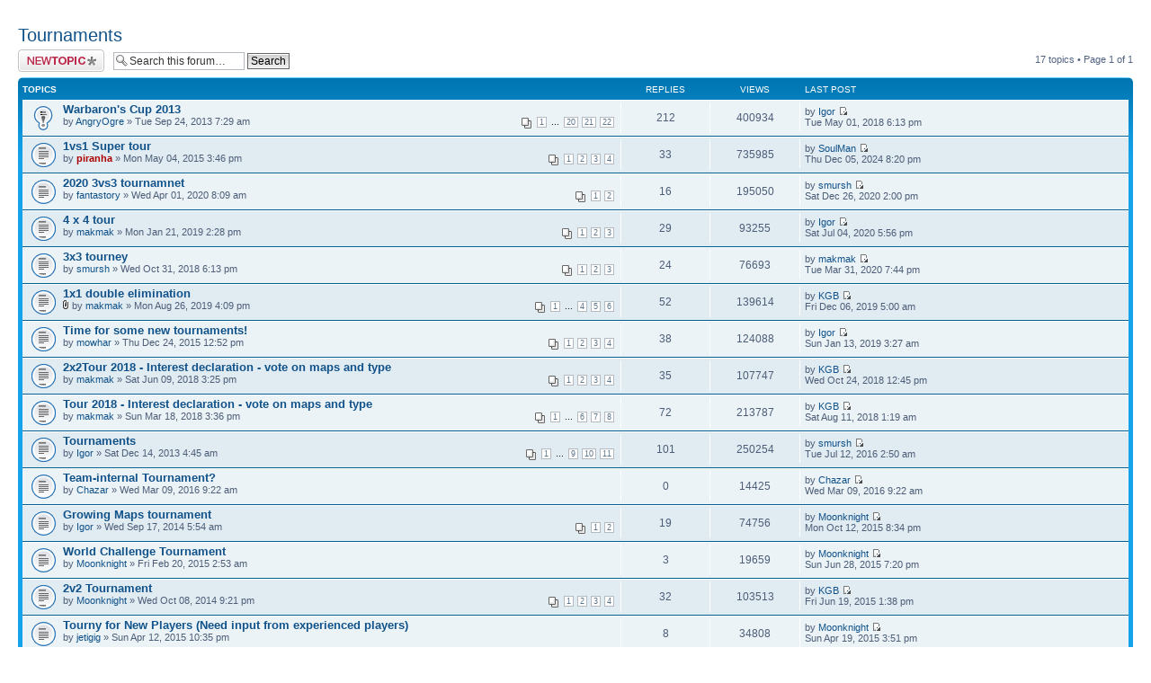

--- FILE ---
content_type: text/html; charset=UTF-8
request_url: http://www.warbarons.com/forum/viewforum.php?f=22&sid=bc17ee2fe3b65755c59327d4845305cc
body_size: 5532
content:
<!DOCTYPE html PUBLIC "-//W3C//DTD XHTML 1.0 Strict//EN" "http://www.w3.org/TR/xhtml1/DTD/xhtml1-strict.dtd">
<html xmlns="http://www.w3.org/1999/xhtml" dir="ltr" lang="en-gb" xml:lang="en-gb">
<head>

<meta http-equiv="content-type" content="text/html; charset=UTF-8" />
<meta http-equiv="content-style-type" content="text/css" />
<meta http-equiv="content-language" content="en-gb" />
<meta http-equiv="imagetoolbar" content="no" />
<meta name="resource-type" content="document" />
<meta name="distribution" content="global" />
<meta name="copyright" content="2000, 2002, 2005, 2007 phpBB Group" />
<meta name="keywords" content="" />
<meta name="description" content="" />
<meta http-equiv="X-UA-Compatible" content="IE=EmulateIE7" />

<title>Warbarons &bull; View forum - Tournaments</title>



<!--
	phpBB style name: prosilver
	Based on style:   prosilver (this is the default phpBB3 style)
	Original author:  Tom Beddard ( http://www.subBlue.com/ )
	Modified by:

	NOTE: This page was generated by phpBB, the free open-source bulletin board package.
	      The phpBB Group is not responsible for the content of this page and forum. For more information
	      about phpBB please visit http://www.phpbb.com
-->

<script type="text/javascript">
// <![CDATA[
	var jump_page = 'Enter the page number you wish to go to:';
	var on_page = '1';
	var per_page = '';
	var base_url = '';
	var style_cookie = 'phpBBstyle';
	var style_cookie_settings = '; path=/; domain=warlordsplayonline.com';
	var onload_functions = new Array();
	var onunload_functions = new Array();

	

	/**
	* Find a member
	*/
	function find_username(url)
	{
		popup(url, 760, 570, '_usersearch');
		return false;
	}

	/**
	* New function for handling multiple calls to window.onload and window.unload by pentapenguin
	*/
	window.onload = function()
	{
		for (var i = 0; i < onload_functions.length; i++)
		{
			eval(onload_functions[i]);
		}
	}

	window.onunload = function()
	{
		for (var i = 0; i < onunload_functions.length; i++)
		{
			eval(onunload_functions[i]);
		}
	}

// ]]>
</script>
<script type="text/javascript" src="./styles/prosilver/template/styleswitcher.js"></script>
<script type="text/javascript" src="./styles/prosilver/template/forum_fn.js"></script>

<link href="./styles/prosilver/theme/print.css" rel="stylesheet" type="text/css" media="print" title="printonly" />
<link href="./style.php?id=1&amp;lang=en&amp;sid=d4045e9ce8c760a0a8d6396c6caa57b1" rel="stylesheet" type="text/css" media="screen, projection" />

<link href="./styles/prosilver/theme/normal.css" rel="stylesheet" type="text/css" title="A" />
<link href="./styles/prosilver/theme/medium.css" rel="alternate stylesheet" type="text/css" title="A+" />
<link href="./styles/prosilver/theme/large.css" rel="alternate stylesheet" type="text/css" title="A++" />



</head>

<body id="phpbb" class="section-viewforum ltr">

<div id="wrap">

	<div id="page-body">
		
<h2><a href="./viewforum.php?f=22&amp;start=0&amp;sid=d4045e9ce8c760a0a8d6396c6caa57b1">Tournaments</a></h2>


<div>
	<!-- NOTE: remove the style="display: none" when you want to have the forum description on the forum body --><div style="display: none !important;">Discuss ongoing tournaments and plans for new tournaments<br /></div>
</div>

	<div class="topic-actions" >

	
		<div class="buttons">
			<div class="post-icon"><a href="./posting.php?mode=post&amp;f=22&amp;sid=d4045e9ce8c760a0a8d6396c6caa57b1" title="Post a new topic"><span></span>Post a new topic</a></div>
		</div>
	
		<div class="search-box">
			<form method="post" id="forum-search" action="./search.php?fid[]=22&amp;sid=d4045e9ce8c760a0a8d6396c6caa57b1">
			<fieldset>
				<input class="inputbox search tiny" type="text" name="keywords" id="search_keywords" size="20" value="Search this forum…" onclick="if (this.value == 'Search this forum…') this.value = '';" onblur="if (this.value == '') this.value = 'Search this forum…';" />
				<input class="button2" type="submit" value="Search" />
				<input type="hidden" value="22" name="fid[]" />
			</fieldset>
			</form>
		</div>
	
		<div class="pagination">
			17 topics &bull; Page <strong>1</strong> of <strong>1</strong>
		</div>
	

	</div>

		<div class="forumbg announcement">
		<div class="inner"><span class="corners-top"><span></span></span>
		<ul class="topiclist">
			<li class="header">
				<dl class="icon">
					<dt>Topics</dt>
					<dd class="posts">Replies</dd>
					<dd class="views">Views</dd>
					<dd class="lastpost"><span>Last post</span></dd>
				</dl>
			</li>
		</ul>
		<ul class="topiclist topics">
	

		<li class="row bg1 sticky">
			<dl class="icon" style="background-image: url(./styles/prosilver/imageset/sticky_read.gif); background-repeat: no-repeat;">
				<dt title="No new posts"><a href="./viewtopic.php?f=22&amp;t=2317&amp;sid=d4045e9ce8c760a0a8d6396c6caa57b1" class="topictitle">Warbaron's Cup 2013</a>
					<br />
					<strong class="pagination"><span><a href="./viewtopic.php?f=22&amp;t=2317&amp;sid=d4045e9ce8c760a0a8d6396c6caa57b1&amp;start=0">1</a> ... <a href="./viewtopic.php?f=22&amp;t=2317&amp;sid=d4045e9ce8c760a0a8d6396c6caa57b1&amp;start=190">20</a><span class="page-sep">, </span><a href="./viewtopic.php?f=22&amp;t=2317&amp;sid=d4045e9ce8c760a0a8d6396c6caa57b1&amp;start=200">21</a><span class="page-sep">, </span><a href="./viewtopic.php?f=22&amp;t=2317&amp;sid=d4045e9ce8c760a0a8d6396c6caa57b1&amp;start=210">22</a></span></strong>by <a href="./memberlist.php?mode=viewprofile&amp;u=9738&amp;sid=d4045e9ce8c760a0a8d6396c6caa57b1">AngryOgre</a> &raquo; Tue Sep 24, 2013 7:29 am
				</dt>
				<dd class="posts">212 <dfn>Replies</dfn></dd>
				<dd class="views">400934 <dfn>Views</dfn></dd>
				<dd class="lastpost"><span><dfn>Last post </dfn>by <a href="./memberlist.php?mode=viewprofile&amp;u=3084&amp;sid=d4045e9ce8c760a0a8d6396c6caa57b1">Igor</a>
					<a href="./viewtopic.php?f=22&amp;t=2317&amp;p=18573&amp;sid=d4045e9ce8c760a0a8d6396c6caa57b1#p18573"><img src="./styles/prosilver/imageset/icon_topic_latest.gif" width="11" height="9" alt="View the latest post" title="View the latest post" /></a> <br />Tue May 01, 2018 6:13 pm</span>
				</dd>
			</dl>
		</li>

	

		<li class="row bg2">
			<dl class="icon" style="background-image: url(./styles/prosilver/imageset/topic_read_hot.gif); background-repeat: no-repeat;">
				<dt title="No new posts"><a href="./viewtopic.php?f=22&amp;t=2824&amp;sid=d4045e9ce8c760a0a8d6396c6caa57b1" class="topictitle">1vs1 Super tour</a>
					<br />
					<strong class="pagination"><span><a href="./viewtopic.php?f=22&amp;t=2824&amp;sid=d4045e9ce8c760a0a8d6396c6caa57b1&amp;start=0">1</a><span class="page-sep">, </span><a href="./viewtopic.php?f=22&amp;t=2824&amp;sid=d4045e9ce8c760a0a8d6396c6caa57b1&amp;start=10">2</a><span class="page-sep">, </span><a href="./viewtopic.php?f=22&amp;t=2824&amp;sid=d4045e9ce8c760a0a8d6396c6caa57b1&amp;start=20">3</a><span class="page-sep">, </span><a href="./viewtopic.php?f=22&amp;t=2824&amp;sid=d4045e9ce8c760a0a8d6396c6caa57b1&amp;start=30">4</a></span></strong>by <a href="./memberlist.php?mode=viewprofile&amp;u=2&amp;sid=d4045e9ce8c760a0a8d6396c6caa57b1" style="color: #AA0000;" class="username-coloured">piranha</a> &raquo; Mon May 04, 2015 3:46 pm
				</dt>
				<dd class="posts">33 <dfn>Replies</dfn></dd>
				<dd class="views">735985 <dfn>Views</dfn></dd>
				<dd class="lastpost"><span><dfn>Last post </dfn>by <a href="./memberlist.php?mode=viewprofile&amp;u=20216&amp;sid=d4045e9ce8c760a0a8d6396c6caa57b1">SoulMan</a>
					<a href="./viewtopic.php?f=22&amp;t=2824&amp;p=20200&amp;sid=d4045e9ce8c760a0a8d6396c6caa57b1#p20200"><img src="./styles/prosilver/imageset/icon_topic_latest.gif" width="11" height="9" alt="View the latest post" title="View the latest post" /></a> <br />Thu Dec 05, 2024 8:20 pm</span>
				</dd>
			</dl>
		</li>

	

		<li class="row bg1">
			<dl class="icon" style="background-image: url(./styles/prosilver/imageset/topic_read.gif); background-repeat: no-repeat;">
				<dt title="No new posts"><a href="./viewtopic.php?f=22&amp;t=3288&amp;sid=d4045e9ce8c760a0a8d6396c6caa57b1" class="topictitle">2020 3vs3 tournamnet</a>
					<br />
					<strong class="pagination"><span><a href="./viewtopic.php?f=22&amp;t=3288&amp;sid=d4045e9ce8c760a0a8d6396c6caa57b1&amp;start=0">1</a><span class="page-sep">, </span><a href="./viewtopic.php?f=22&amp;t=3288&amp;sid=d4045e9ce8c760a0a8d6396c6caa57b1&amp;start=10">2</a></span></strong>by <a href="./memberlist.php?mode=viewprofile&amp;u=31284&amp;sid=d4045e9ce8c760a0a8d6396c6caa57b1">fantastory</a> &raquo; Wed Apr 01, 2020 8:09 am
				</dt>
				<dd class="posts">16 <dfn>Replies</dfn></dd>
				<dd class="views">195050 <dfn>Views</dfn></dd>
				<dd class="lastpost"><span><dfn>Last post </dfn>by <a href="./memberlist.php?mode=viewprofile&amp;u=3150&amp;sid=d4045e9ce8c760a0a8d6396c6caa57b1">smursh</a>
					<a href="./viewtopic.php?f=22&amp;t=3288&amp;p=19552&amp;sid=d4045e9ce8c760a0a8d6396c6caa57b1#p19552"><img src="./styles/prosilver/imageset/icon_topic_latest.gif" width="11" height="9" alt="View the latest post" title="View the latest post" /></a> <br />Sat Dec 26, 2020 2:00 pm</span>
				</dd>
			</dl>
		</li>

	

		<li class="row bg2">
			<dl class="icon" style="background-image: url(./styles/prosilver/imageset/topic_read_hot.gif); background-repeat: no-repeat;">
				<dt title="No new posts"><a href="./viewtopic.php?f=22&amp;t=3205&amp;sid=d4045e9ce8c760a0a8d6396c6caa57b1" class="topictitle">4 x 4 tour</a>
					<br />
					<strong class="pagination"><span><a href="./viewtopic.php?f=22&amp;t=3205&amp;sid=d4045e9ce8c760a0a8d6396c6caa57b1&amp;start=0">1</a><span class="page-sep">, </span><a href="./viewtopic.php?f=22&amp;t=3205&amp;sid=d4045e9ce8c760a0a8d6396c6caa57b1&amp;start=10">2</a><span class="page-sep">, </span><a href="./viewtopic.php?f=22&amp;t=3205&amp;sid=d4045e9ce8c760a0a8d6396c6caa57b1&amp;start=20">3</a></span></strong>by <a href="./memberlist.php?mode=viewprofile&amp;u=30946&amp;sid=d4045e9ce8c760a0a8d6396c6caa57b1">makmak</a> &raquo; Mon Jan 21, 2019 2:28 pm
				</dt>
				<dd class="posts">29 <dfn>Replies</dfn></dd>
				<dd class="views">93255 <dfn>Views</dfn></dd>
				<dd class="lastpost"><span><dfn>Last post </dfn>by <a href="./memberlist.php?mode=viewprofile&amp;u=3084&amp;sid=d4045e9ce8c760a0a8d6396c6caa57b1">Igor</a>
					<a href="./viewtopic.php?f=22&amp;t=3205&amp;p=19455&amp;sid=d4045e9ce8c760a0a8d6396c6caa57b1#p19455"><img src="./styles/prosilver/imageset/icon_topic_latest.gif" width="11" height="9" alt="View the latest post" title="View the latest post" /></a> <br />Sat Jul 04, 2020 5:56 pm</span>
				</dd>
			</dl>
		</li>

	

		<li class="row bg1">
			<dl class="icon" style="background-image: url(./styles/prosilver/imageset/topic_read_hot.gif); background-repeat: no-repeat;">
				<dt title="No new posts"><a href="./viewtopic.php?f=22&amp;t=3190&amp;sid=d4045e9ce8c760a0a8d6396c6caa57b1" class="topictitle">3x3 tourney</a>
					<br />
					<strong class="pagination"><span><a href="./viewtopic.php?f=22&amp;t=3190&amp;sid=d4045e9ce8c760a0a8d6396c6caa57b1&amp;start=0">1</a><span class="page-sep">, </span><a href="./viewtopic.php?f=22&amp;t=3190&amp;sid=d4045e9ce8c760a0a8d6396c6caa57b1&amp;start=10">2</a><span class="page-sep">, </span><a href="./viewtopic.php?f=22&amp;t=3190&amp;sid=d4045e9ce8c760a0a8d6396c6caa57b1&amp;start=20">3</a></span></strong>by <a href="./memberlist.php?mode=viewprofile&amp;u=3150&amp;sid=d4045e9ce8c760a0a8d6396c6caa57b1">smursh</a> &raquo; Wed Oct 31, 2018 6:13 pm
				</dt>
				<dd class="posts">24 <dfn>Replies</dfn></dd>
				<dd class="views">76693 <dfn>Views</dfn></dd>
				<dd class="lastpost"><span><dfn>Last post </dfn>by <a href="./memberlist.php?mode=viewprofile&amp;u=30946&amp;sid=d4045e9ce8c760a0a8d6396c6caa57b1">makmak</a>
					<a href="./viewtopic.php?f=22&amp;t=3190&amp;p=19397&amp;sid=d4045e9ce8c760a0a8d6396c6caa57b1#p19397"><img src="./styles/prosilver/imageset/icon_topic_latest.gif" width="11" height="9" alt="View the latest post" title="View the latest post" /></a> <br />Tue Mar 31, 2020 7:44 pm</span>
				</dd>
			</dl>
		</li>

	

		<li class="row bg2">
			<dl class="icon" style="background-image: url(./styles/prosilver/imageset/topic_read_hot.gif); background-repeat: no-repeat;">
				<dt title="No new posts"><a href="./viewtopic.php?f=22&amp;t=3244&amp;sid=d4045e9ce8c760a0a8d6396c6caa57b1" class="topictitle">1x1 double elimination</a>
					<br />
					<strong class="pagination"><span><a href="./viewtopic.php?f=22&amp;t=3244&amp;sid=d4045e9ce8c760a0a8d6396c6caa57b1&amp;start=0">1</a> ... <a href="./viewtopic.php?f=22&amp;t=3244&amp;sid=d4045e9ce8c760a0a8d6396c6caa57b1&amp;start=30">4</a><span class="page-sep">, </span><a href="./viewtopic.php?f=22&amp;t=3244&amp;sid=d4045e9ce8c760a0a8d6396c6caa57b1&amp;start=40">5</a><span class="page-sep">, </span><a href="./viewtopic.php?f=22&amp;t=3244&amp;sid=d4045e9ce8c760a0a8d6396c6caa57b1&amp;start=50">6</a></span></strong><img src="./styles/prosilver/imageset/icon_topic_attach.gif" width="7" height="10" alt="Attachment(s)" title="Attachment(s)" /> by <a href="./memberlist.php?mode=viewprofile&amp;u=30946&amp;sid=d4045e9ce8c760a0a8d6396c6caa57b1">makmak</a> &raquo; Mon Aug 26, 2019 4:09 pm
				</dt>
				<dd class="posts">52 <dfn>Replies</dfn></dd>
				<dd class="views">139614 <dfn>Views</dfn></dd>
				<dd class="lastpost"><span><dfn>Last post </dfn>by <a href="./memberlist.php?mode=viewprofile&amp;u=1017&amp;sid=d4045e9ce8c760a0a8d6396c6caa57b1">KGB</a>
					<a href="./viewtopic.php?f=22&amp;t=3244&amp;p=19338&amp;sid=d4045e9ce8c760a0a8d6396c6caa57b1#p19338"><img src="./styles/prosilver/imageset/icon_topic_latest.gif" width="11" height="9" alt="View the latest post" title="View the latest post" /></a> <br />Fri Dec 06, 2019 5:00 am</span>
				</dd>
			</dl>
		</li>

	

		<li class="row bg1">
			<dl class="icon" style="background-image: url(./styles/prosilver/imageset/topic_read_hot.gif); background-repeat: no-repeat;">
				<dt title="No new posts"><a href="./viewtopic.php?f=22&amp;t=2924&amp;sid=d4045e9ce8c760a0a8d6396c6caa57b1" class="topictitle">Time for some new tournaments!</a>
					<br />
					<strong class="pagination"><span><a href="./viewtopic.php?f=22&amp;t=2924&amp;sid=d4045e9ce8c760a0a8d6396c6caa57b1&amp;start=0">1</a><span class="page-sep">, </span><a href="./viewtopic.php?f=22&amp;t=2924&amp;sid=d4045e9ce8c760a0a8d6396c6caa57b1&amp;start=10">2</a><span class="page-sep">, </span><a href="./viewtopic.php?f=22&amp;t=2924&amp;sid=d4045e9ce8c760a0a8d6396c6caa57b1&amp;start=20">3</a><span class="page-sep">, </span><a href="./viewtopic.php?f=22&amp;t=2924&amp;sid=d4045e9ce8c760a0a8d6396c6caa57b1&amp;start=30">4</a></span></strong>by <a href="./memberlist.php?mode=viewprofile&amp;u=21842&amp;sid=d4045e9ce8c760a0a8d6396c6caa57b1">mowhar</a> &raquo; Thu Dec 24, 2015 12:52 pm
				</dt>
				<dd class="posts">38 <dfn>Replies</dfn></dd>
				<dd class="views">124088 <dfn>Views</dfn></dd>
				<dd class="lastpost"><span><dfn>Last post </dfn>by <a href="./memberlist.php?mode=viewprofile&amp;u=3084&amp;sid=d4045e9ce8c760a0a8d6396c6caa57b1">Igor</a>
					<a href="./viewtopic.php?f=22&amp;t=2924&amp;p=18820&amp;sid=d4045e9ce8c760a0a8d6396c6caa57b1#p18820"><img src="./styles/prosilver/imageset/icon_topic_latest.gif" width="11" height="9" alt="View the latest post" title="View the latest post" /></a> <br />Sun Jan 13, 2019 3:27 am</span>
				</dd>
			</dl>
		</li>

	

		<li class="row bg2">
			<dl class="icon" style="background-image: url(./styles/prosilver/imageset/topic_read_hot.gif); background-repeat: no-repeat;">
				<dt title="No new posts"><a href="./viewtopic.php?f=22&amp;t=3168&amp;sid=d4045e9ce8c760a0a8d6396c6caa57b1" class="topictitle">2x2Tour 2018 - Interest declaration - vote on maps and type</a>
					<br />
					<strong class="pagination"><span><a href="./viewtopic.php?f=22&amp;t=3168&amp;sid=d4045e9ce8c760a0a8d6396c6caa57b1&amp;start=0">1</a><span class="page-sep">, </span><a href="./viewtopic.php?f=22&amp;t=3168&amp;sid=d4045e9ce8c760a0a8d6396c6caa57b1&amp;start=10">2</a><span class="page-sep">, </span><a href="./viewtopic.php?f=22&amp;t=3168&amp;sid=d4045e9ce8c760a0a8d6396c6caa57b1&amp;start=20">3</a><span class="page-sep">, </span><a href="./viewtopic.php?f=22&amp;t=3168&amp;sid=d4045e9ce8c760a0a8d6396c6caa57b1&amp;start=30">4</a></span></strong>by <a href="./memberlist.php?mode=viewprofile&amp;u=30946&amp;sid=d4045e9ce8c760a0a8d6396c6caa57b1">makmak</a> &raquo; Sat Jun 09, 2018 3:25 pm
				</dt>
				<dd class="posts">35 <dfn>Replies</dfn></dd>
				<dd class="views">107747 <dfn>Views</dfn></dd>
				<dd class="lastpost"><span><dfn>Last post </dfn>by <a href="./memberlist.php?mode=viewprofile&amp;u=1017&amp;sid=d4045e9ce8c760a0a8d6396c6caa57b1">KGB</a>
					<a href="./viewtopic.php?f=22&amp;t=3168&amp;p=18732&amp;sid=d4045e9ce8c760a0a8d6396c6caa57b1#p18732"><img src="./styles/prosilver/imageset/icon_topic_latest.gif" width="11" height="9" alt="View the latest post" title="View the latest post" /></a> <br />Wed Oct 24, 2018 12:45 pm</span>
				</dd>
			</dl>
		</li>

	

		<li class="row bg1">
			<dl class="icon" style="background-image: url(./styles/prosilver/imageset/topic_read_hot.gif); background-repeat: no-repeat;">
				<dt title="No new posts"><a href="./viewtopic.php?f=22&amp;t=3143&amp;sid=d4045e9ce8c760a0a8d6396c6caa57b1" class="topictitle">Tour 2018 - Interest declaration - vote on maps and type</a>
					<br />
					<strong class="pagination"><span><a href="./viewtopic.php?f=22&amp;t=3143&amp;sid=d4045e9ce8c760a0a8d6396c6caa57b1&amp;start=0">1</a> ... <a href="./viewtopic.php?f=22&amp;t=3143&amp;sid=d4045e9ce8c760a0a8d6396c6caa57b1&amp;start=50">6</a><span class="page-sep">, </span><a href="./viewtopic.php?f=22&amp;t=3143&amp;sid=d4045e9ce8c760a0a8d6396c6caa57b1&amp;start=60">7</a><span class="page-sep">, </span><a href="./viewtopic.php?f=22&amp;t=3143&amp;sid=d4045e9ce8c760a0a8d6396c6caa57b1&amp;start=70">8</a></span></strong>by <a href="./memberlist.php?mode=viewprofile&amp;u=30946&amp;sid=d4045e9ce8c760a0a8d6396c6caa57b1">makmak</a> &raquo; Sun Mar 18, 2018 3:36 pm
				</dt>
				<dd class="posts">72 <dfn>Replies</dfn></dd>
				<dd class="views">213787 <dfn>Views</dfn></dd>
				<dd class="lastpost"><span><dfn>Last post </dfn>by <a href="./memberlist.php?mode=viewprofile&amp;u=1017&amp;sid=d4045e9ce8c760a0a8d6396c6caa57b1">KGB</a>
					<a href="./viewtopic.php?f=22&amp;t=3143&amp;p=18656&amp;sid=d4045e9ce8c760a0a8d6396c6caa57b1#p18656"><img src="./styles/prosilver/imageset/icon_topic_latest.gif" width="11" height="9" alt="View the latest post" title="View the latest post" /></a> <br />Sat Aug 11, 2018 1:19 am</span>
				</dd>
			</dl>
		</li>

	

		<li class="row bg2">
			<dl class="icon" style="background-image: url(./styles/prosilver/imageset/topic_read_hot.gif); background-repeat: no-repeat;">
				<dt title="No new posts"><a href="./viewtopic.php?f=22&amp;t=2388&amp;sid=d4045e9ce8c760a0a8d6396c6caa57b1" class="topictitle">Tournaments</a>
					<br />
					<strong class="pagination"><span><a href="./viewtopic.php?f=22&amp;t=2388&amp;sid=d4045e9ce8c760a0a8d6396c6caa57b1&amp;start=0">1</a> ... <a href="./viewtopic.php?f=22&amp;t=2388&amp;sid=d4045e9ce8c760a0a8d6396c6caa57b1&amp;start=80">9</a><span class="page-sep">, </span><a href="./viewtopic.php?f=22&amp;t=2388&amp;sid=d4045e9ce8c760a0a8d6396c6caa57b1&amp;start=90">10</a><span class="page-sep">, </span><a href="./viewtopic.php?f=22&amp;t=2388&amp;sid=d4045e9ce8c760a0a8d6396c6caa57b1&amp;start=100">11</a></span></strong>by <a href="./memberlist.php?mode=viewprofile&amp;u=3084&amp;sid=d4045e9ce8c760a0a8d6396c6caa57b1">Igor</a> &raquo; Sat Dec 14, 2013 4:45 am
				</dt>
				<dd class="posts">101 <dfn>Replies</dfn></dd>
				<dd class="views">250254 <dfn>Views</dfn></dd>
				<dd class="lastpost"><span><dfn>Last post </dfn>by <a href="./memberlist.php?mode=viewprofile&amp;u=3150&amp;sid=d4045e9ce8c760a0a8d6396c6caa57b1">smursh</a>
					<a href="./viewtopic.php?f=22&amp;t=2388&amp;p=17309&amp;sid=d4045e9ce8c760a0a8d6396c6caa57b1#p17309"><img src="./styles/prosilver/imageset/icon_topic_latest.gif" width="11" height="9" alt="View the latest post" title="View the latest post" /></a> <br />Tue Jul 12, 2016 2:50 am</span>
				</dd>
			</dl>
		</li>

	

		<li class="row bg1">
			<dl class="icon" style="background-image: url(./styles/prosilver/imageset/topic_read.gif); background-repeat: no-repeat;">
				<dt title="No new posts"><a href="./viewtopic.php?f=22&amp;t=2957&amp;sid=d4045e9ce8c760a0a8d6396c6caa57b1" class="topictitle">Team-internal Tournament?</a>
					<br />
					by <a href="./memberlist.php?mode=viewprofile&amp;u=5423&amp;sid=d4045e9ce8c760a0a8d6396c6caa57b1">Chazar</a> &raquo; Wed Mar 09, 2016 9:22 am
				</dt>
				<dd class="posts">0 <dfn>Replies</dfn></dd>
				<dd class="views">14425 <dfn>Views</dfn></dd>
				<dd class="lastpost"><span><dfn>Last post </dfn>by <a href="./memberlist.php?mode=viewprofile&amp;u=5423&amp;sid=d4045e9ce8c760a0a8d6396c6caa57b1">Chazar</a>
					<a href="./viewtopic.php?f=22&amp;t=2957&amp;p=17067&amp;sid=d4045e9ce8c760a0a8d6396c6caa57b1#p17067"><img src="./styles/prosilver/imageset/icon_topic_latest.gif" width="11" height="9" alt="View the latest post" title="View the latest post" /></a> <br />Wed Mar 09, 2016 9:22 am</span>
				</dd>
			</dl>
		</li>

	

		<li class="row bg2">
			<dl class="icon" style="background-image: url(./styles/prosilver/imageset/topic_read.gif); background-repeat: no-repeat;">
				<dt title="No new posts"><a href="./viewtopic.php?f=22&amp;t=2635&amp;sid=d4045e9ce8c760a0a8d6396c6caa57b1" class="topictitle">Growing Maps tournament</a>
					<br />
					<strong class="pagination"><span><a href="./viewtopic.php?f=22&amp;t=2635&amp;sid=d4045e9ce8c760a0a8d6396c6caa57b1&amp;start=0">1</a><span class="page-sep">, </span><a href="./viewtopic.php?f=22&amp;t=2635&amp;sid=d4045e9ce8c760a0a8d6396c6caa57b1&amp;start=10">2</a></span></strong>by <a href="./memberlist.php?mode=viewprofile&amp;u=3084&amp;sid=d4045e9ce8c760a0a8d6396c6caa57b1">Igor</a> &raquo; Wed Sep 17, 2014 5:54 am
				</dt>
				<dd class="posts">19 <dfn>Replies</dfn></dd>
				<dd class="views">74756 <dfn>Views</dfn></dd>
				<dd class="lastpost"><span><dfn>Last post </dfn>by <a href="./memberlist.php?mode=viewprofile&amp;u=1846&amp;sid=d4045e9ce8c760a0a8d6396c6caa57b1">Moonknight</a>
					<a href="./viewtopic.php?f=22&amp;t=2635&amp;p=16692&amp;sid=d4045e9ce8c760a0a8d6396c6caa57b1#p16692"><img src="./styles/prosilver/imageset/icon_topic_latest.gif" width="11" height="9" alt="View the latest post" title="View the latest post" /></a> <br />Mon Oct 12, 2015 8:34 pm</span>
				</dd>
			</dl>
		</li>

	

		<li class="row bg1">
			<dl class="icon" style="background-image: url(./styles/prosilver/imageset/topic_read.gif); background-repeat: no-repeat;">
				<dt title="No new posts"><a href="./viewtopic.php?f=22&amp;t=2768&amp;sid=d4045e9ce8c760a0a8d6396c6caa57b1" class="topictitle">World Challenge Tournament</a>
					<br />
					by <a href="./memberlist.php?mode=viewprofile&amp;u=1846&amp;sid=d4045e9ce8c760a0a8d6396c6caa57b1">Moonknight</a> &raquo; Fri Feb 20, 2015 2:53 am
				</dt>
				<dd class="posts">3 <dfn>Replies</dfn></dd>
				<dd class="views">19659 <dfn>Views</dfn></dd>
				<dd class="lastpost"><span><dfn>Last post </dfn>by <a href="./memberlist.php?mode=viewprofile&amp;u=1846&amp;sid=d4045e9ce8c760a0a8d6396c6caa57b1">Moonknight</a>
					<a href="./viewtopic.php?f=22&amp;t=2768&amp;p=16447&amp;sid=d4045e9ce8c760a0a8d6396c6caa57b1#p16447"><img src="./styles/prosilver/imageset/icon_topic_latest.gif" width="11" height="9" alt="View the latest post" title="View the latest post" /></a> <br />Sun Jun 28, 2015 7:20 pm</span>
				</dd>
			</dl>
		</li>

	

		<li class="row bg2">
			<dl class="icon" style="background-image: url(./styles/prosilver/imageset/topic_read_hot.gif); background-repeat: no-repeat;">
				<dt title="No new posts"><a href="./viewtopic.php?f=22&amp;t=2654&amp;sid=d4045e9ce8c760a0a8d6396c6caa57b1" class="topictitle">2v2 Tournament</a>
					<br />
					<strong class="pagination"><span><a href="./viewtopic.php?f=22&amp;t=2654&amp;sid=d4045e9ce8c760a0a8d6396c6caa57b1&amp;start=0">1</a><span class="page-sep">, </span><a href="./viewtopic.php?f=22&amp;t=2654&amp;sid=d4045e9ce8c760a0a8d6396c6caa57b1&amp;start=10">2</a><span class="page-sep">, </span><a href="./viewtopic.php?f=22&amp;t=2654&amp;sid=d4045e9ce8c760a0a8d6396c6caa57b1&amp;start=20">3</a><span class="page-sep">, </span><a href="./viewtopic.php?f=22&amp;t=2654&amp;sid=d4045e9ce8c760a0a8d6396c6caa57b1&amp;start=30">4</a></span></strong>by <a href="./memberlist.php?mode=viewprofile&amp;u=1846&amp;sid=d4045e9ce8c760a0a8d6396c6caa57b1">Moonknight</a> &raquo; Wed Oct 08, 2014 9:21 pm
				</dt>
				<dd class="posts">32 <dfn>Replies</dfn></dd>
				<dd class="views">103513 <dfn>Views</dfn></dd>
				<dd class="lastpost"><span><dfn>Last post </dfn>by <a href="./memberlist.php?mode=viewprofile&amp;u=1017&amp;sid=d4045e9ce8c760a0a8d6396c6caa57b1">KGB</a>
					<a href="./viewtopic.php?f=22&amp;t=2654&amp;p=16425&amp;sid=d4045e9ce8c760a0a8d6396c6caa57b1#p16425"><img src="./styles/prosilver/imageset/icon_topic_latest.gif" width="11" height="9" alt="View the latest post" title="View the latest post" /></a> <br />Fri Jun 19, 2015 1:38 pm</span>
				</dd>
			</dl>
		</li>

	

		<li class="row bg1">
			<dl class="icon" style="background-image: url(./styles/prosilver/imageset/topic_read.gif); background-repeat: no-repeat;">
				<dt title="No new posts"><a href="./viewtopic.php?f=22&amp;t=2804&amp;sid=d4045e9ce8c760a0a8d6396c6caa57b1" class="topictitle">Tourny for New Players (Need input from experienced players)</a>
					<br />
					by <a href="./memberlist.php?mode=viewprofile&amp;u=6065&amp;sid=d4045e9ce8c760a0a8d6396c6caa57b1">jetigig</a> &raquo; Sun Apr 12, 2015 10:35 pm
				</dt>
				<dd class="posts">8 <dfn>Replies</dfn></dd>
				<dd class="views">34808 <dfn>Views</dfn></dd>
				<dd class="lastpost"><span><dfn>Last post </dfn>by <a href="./memberlist.php?mode=viewprofile&amp;u=1846&amp;sid=d4045e9ce8c760a0a8d6396c6caa57b1">Moonknight</a>
					<a href="./viewtopic.php?f=22&amp;t=2804&amp;p=16236&amp;sid=d4045e9ce8c760a0a8d6396c6caa57b1#p16236"><img src="./styles/prosilver/imageset/icon_topic_latest.gif" width="11" height="9" alt="View the latest post" title="View the latest post" /></a> <br />Sun Apr 19, 2015 3:51 pm</span>
				</dd>
			</dl>
		</li>

	

		<li class="row bg2">
			<dl class="icon" style="background-image: url(./styles/prosilver/imageset/topic_read.gif); background-repeat: no-repeat;">
				<dt title="No new posts"><a href="./viewtopic.php?f=22&amp;t=2743&amp;sid=d4045e9ce8c760a0a8d6396c6caa57b1" class="topictitle">Gauging Interest in 3v3 or 4v4 Tourney</a>
					<br />
					<strong class="pagination"><span><a href="./viewtopic.php?f=22&amp;t=2743&amp;sid=d4045e9ce8c760a0a8d6396c6caa57b1&amp;start=0">1</a><span class="page-sep">, </span><a href="./viewtopic.php?f=22&amp;t=2743&amp;sid=d4045e9ce8c760a0a8d6396c6caa57b1&amp;start=10">2</a></span></strong>by <a href="./memberlist.php?mode=viewprofile&amp;u=1846&amp;sid=d4045e9ce8c760a0a8d6396c6caa57b1">Moonknight</a> &raquo; Mon Jan 26, 2015 1:09 am
				</dt>
				<dd class="posts">11 <dfn>Replies</dfn></dd>
				<dd class="views">52247 <dfn>Views</dfn></dd>
				<dd class="lastpost"><span><dfn>Last post </dfn>by <a href="./memberlist.php?mode=viewprofile&amp;u=6065&amp;sid=d4045e9ce8c760a0a8d6396c6caa57b1">jetigig</a>
					<a href="./viewtopic.php?f=22&amp;t=2743&amp;p=16176&amp;sid=d4045e9ce8c760a0a8d6396c6caa57b1#p16176"><img src="./styles/prosilver/imageset/icon_topic_latest.gif" width="11" height="9" alt="View the latest post" title="View the latest post" /></a> <br />Sun Apr 12, 2015 10:18 pm</span>
				</dd>
			</dl>
		</li>

	

		<li class="row bg1">
			<dl class="icon" style="background-image: url(./styles/prosilver/imageset/topic_read.gif); background-repeat: no-repeat;">
				<dt title="No new posts"><a href="./viewtopic.php?f=22&amp;t=2524&amp;sid=d4045e9ce8c760a0a8d6396c6caa57b1" class="topictitle">Tournament on Stratego map</a>
					<br />
					by <a href="./memberlist.php?mode=viewprofile&amp;u=3084&amp;sid=d4045e9ce8c760a0a8d6396c6caa57b1">Igor</a> &raquo; Mon May 26, 2014 3:09 pm
				</dt>
				<dd class="posts">7 <dfn>Replies</dfn></dd>
				<dd class="views">31981 <dfn>Views</dfn></dd>
				<dd class="lastpost"><span><dfn>Last post </dfn>by <a href="./memberlist.php?mode=viewprofile&amp;u=3084&amp;sid=d4045e9ce8c760a0a8d6396c6caa57b1">Igor</a>
					<a href="./viewtopic.php?f=22&amp;t=2524&amp;p=15034&amp;sid=d4045e9ce8c760a0a8d6396c6caa57b1#p15034"><img src="./styles/prosilver/imageset/icon_topic_latest.gif" width="11" height="9" alt="View the latest post" title="View the latest post" /></a> <br />Wed Sep 10, 2014 8:39 am</span>
				</dd>
			</dl>
		</li>

	
			</ul>
		<span class="corners-bottom"><span></span></span></div>
	</div>
	
	<form method="post" action="./viewforum.php?f=22&amp;start=0&amp;sid=d4045e9ce8c760a0a8d6396c6caa57b1">
		<fieldset class="display-options">
			
			<label>Display topics from previous: <select name="st" id="st"><option value="0" selected="selected">All Topics</option><option value="1">1 day</option><option value="7">7 days</option><option value="14">2 weeks</option><option value="30">1 month</option><option value="90">3 months</option><option value="180">6 months</option><option value="365">1 year</option></select></label>
			<label>Sort by <select name="sk" id="sk"><option value="a">Author</option><option value="t" selected="selected">Post time</option><option value="r">Replies</option><option value="s">Subject</option><option value="v">Views</option></select></label>
			<label><select name="sd" id="sd"><option value="a">Ascending</option><option value="d" selected="selected">Descending</option></select> <input type="submit" name="sort" value="Go" class="button2" /></label>
	
		</fieldset>
	</form>
	<hr />

	<div class="topic-actions">
		
		<div class="buttons">
			<div class="post-icon" title="Post a new topic"><a href="./posting.php?mode=post&amp;f=22&amp;sid=d4045e9ce8c760a0a8d6396c6caa57b1"><span></span>Post a new topic</a></div>
		</div>
		
		<div class="pagination">
			 17 topics &bull; Page <strong>1</strong> of <strong>1</strong>
		</div>
		
	</div>

	<p></p><p><a href="./index.php?sid=d4045e9ce8c760a0a8d6396c6caa57b1" class="left-box left" accesskey="r">Return to Board index</a></p>

	<form method="post" id="jumpbox" action="./viewforum.php?sid=d4045e9ce8c760a0a8d6396c6caa57b1" onsubmit="if(document.jumpbox.f.value == -1){return false;}">

	
		<fieldset class="jumpbox">
	
			<label for="f" accesskey="j">Jump to:</label>
			<select name="f" id="f" onchange="if(this.options[this.selectedIndex].value != -1){ document.forms['jumpbox'].submit() }">
			
				<option value="-1">Select a forum</option>
			<option value="-1">------------------</option>
				<option value="9">News</option>
			
				<option value="3">Game discussion</option>
			
				<option value="4">Bug reports</option>
			
				<option value="11">Strategy talk</option>
			
				<option value="5">Wish list</option>
			
				<option value="15">Team discussion</option>
			
				<option value="7">Map making</option>
			
				<option value="10">Map feedback</option>
			
				<option value="22" selected="selected">Tournaments</option>
			
				<option value="19">Off topic</option>
			
				<option value="8">Speed games</option>
			
				<option value="14">beta4 discussion</option>
			
				<option value="13">World design</option>
			
				<option value="6">Sitters</option>
			
				<option value="1">Development blog</option>
			
				<option value="17">Non english forums</option>
			
				<option value="18">&nbsp; &nbsp;Russian</option>
			
				<option value="21">&nbsp; &nbsp;Greek</option>
			
			</select>
			<input type="submit" value="Go" class="button2" />
		</fieldset>
	</form>


	<h3>Who is online</h3>
	<p>Users browsing this forum: No registered users and 14 guests</p>

	<h3>Forum permissions</h3>
	<p>You <strong>cannot</strong> post new topics in this forum<br />You <strong>cannot</strong> reply to topics in this forum<br />You <strong>cannot</strong> edit your posts in this forum<br />You <strong>cannot</strong> delete your posts in this forum<br />You <strong>cannot</strong> post attachments in this forum<br /></p>
</div>

<div id="page-footer">

	<div class="navbar">
		<div class="inner"><span class="corners-top"><span></span></span>

		<ul class="linklist">
			<li class="icon-home"><a href="./index.php?sid=d4045e9ce8c760a0a8d6396c6caa57b1" accesskey="h">Board index</a></li>
				
			<li class="rightside"><a href="./memberlist.php?mode=leaders&amp;sid=d4045e9ce8c760a0a8d6396c6caa57b1">The team</a> &bull; <a href="./ucp.php?mode=delete_cookies&amp;sid=d4045e9ce8c760a0a8d6396c6caa57b1">Delete all board cookies</a> &bull; All times are UTC </li>
		</ul>

		<span class="corners-bottom"><span></span></span></div>
	</div>

<!--
	We request you retain the full copyright notice below including the link to www.phpbb.com.
	This not only gives respect to the large amount of time given freely by the developers
	but also helps build interest, traffic and use of phpBB3. If you (honestly) cannot retain
	the full copyright we ask you at least leave in place the "Powered by phpBB" line, with
	"phpBB" linked to www.phpbb.com. If you refuse to include even this then support on our
	forums may be affected.

	The phpBB Group : 2006
//-->

	<div class="copyright">Powered by <a href="http://www.phpbb.com/">phpBB</a> &copy; 2000, 2002, 2005, 2007 phpBB Group
		
	</div>
</div>

</div>

<div>
	<a id="bottom" name="bottom" accesskey="z"></a>
	
</div>

</body>
</html>Not able to open ./cache/data_global.php